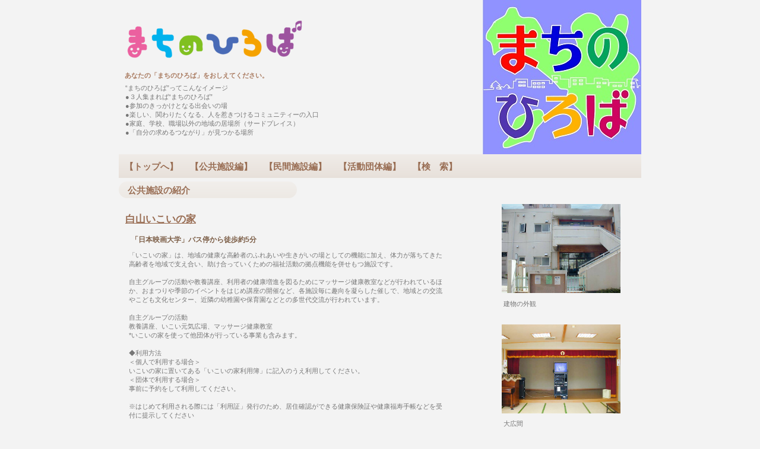

--- FILE ---
content_type: text/html; charset=UTF-8
request_url: http://hiroba.asao-ku.net/index.php?page=pse&id=141
body_size: 8377
content:
<!DOCTYPE HTML PUBLIC "-//W3C//DTD HTML 4.01 Transitional//EN" "http://www.w3.org/TR/html4/loose.dtd">
<html lang="ja">
<head>
	<!-- Google tag (gtag.js) -->
	<script async src="https://www.googletagmanager.com/gtag/js?id=G-GSE3XMR07B"></script>
	<script>
	window.dataLayer = window.dataLayer || [];
	function gtag(){dataLayer.push(arguments);}
	gtag('js', new Date());

	gtag('config', 'G-GSE3XMR07B');
	</script>
<meta http-equiv="Content-Type" content="text/html; charset=UTF-8">
<meta http-equiv="Content-Style-Type" content="text/css">
<meta http-equiv="Content-Script-Type" content="text/javascript">
<meta name="viewport" content="width=device-width, initial-scale=1">
<meta name="format-detection" content="telephone=no">
<meta name="GENERATOR" content="JustSystems Homepage Builder Version 21.0.5.0 for Windows">
<meta name="Description" content="３人集まれば“まちのひろば”●参加のきっかけとなる出会いの場●楽しい、関わりたくなる、人を惹きつけるコミュニティーの入口●家庭、学校、職場以外の地域の居場所（サードプレイス）●「自分の求めるつながり」が見つかる場所">
<meta name="Keywords" content="麻生区,サークル,会議室,趣味,団体,合唱,ボランティア,子ぶん,スタジオ,ヨガ,音楽,楽器,演奏">
<title>まちのひろば</title>
<link rel="stylesheet" href="css/hpbparts.css" type="text/css" id="hpbparts">
<link rel="stylesheet" href="css/container_11D_2c_top1.css" type="text/css" id="hpbcontainer">
<link rel="stylesheet" href="css/main_11D_2c1.css" type="text/css" id="hpbmain">
<link rel="stylesheet" href="css/user.css" type="text/css" id="hpbuser">
<link rel="icon" href="img/favicon.ico" />
<script type="text/javascript" src="js/jquery.min.js"><!-- hpbiptitle jQuery library --></script>
<script type="text/javascript" src="js/move-mainnav.js">hpb-move-mainnav-js</script>
<script type="text/javascript">
     function imgwin(img){
          window.open(img, "imgwindow", "width=866,height=580");
     }
</script>


<style>
body{
	    background-image :none; 
}
#hpb-container{
	    background-image : none;
}
#hpb-main{

	    padding-top: 10px;

}
#hpb-main dt{
	width: 100px !important;
	font-weight:bold;
}
#hpb-main dd{
	padding-left: 10px;
}

/*   flex      */
.mywrap{
display: flex;
flex-wrap: wrap;
}

</style>


<style>
#hpb-main{
	padding-top: 10px;
}
</style>
</head>

<body id="hpb-template-11-04-01" class="hpb-layoutset-01 hpb-responsive">
	<div id="hpb-skip">
		<a href="#hpb-title">本文へスキップ</a>
	</div>
	<!-- container -->
	<div id="hpb-container">
  		<!-- inner -->
  		<div id="hpb-inner">

    			<!-- wrapper -->
    			<div id="hpb-wrapper">
      
   				<!-- page title -->
      			<div id="hpb-title">
				        <h1>まちのひろば</h1>
				        <h2>あなたの「まちのひろば」をおしえてください。</h2>
				        <p>“まちのひろば”ってこんなイメージ<BR>●３人集まれば“まちのひろば”<BR>●参加のきっかけとなる出会いの場<BR>●楽しい、関わりたくなる、人を惹きつけるコミュニティーの入口<BR>●家庭、学校、職場以外の地域の居場所（サードプレイス）<BR>●「自分の求めるつながり」が見つかる場所</p>
				</div>
				<!-- page title end -->
			      <!-- main -->
			      <div id="hpb-main">

					<br><br><br><h3>　公共施設の紹介</h3>
<div id= subpage-item  style= padding-left:1px;>
<span><h2 style= 'text-align:left'><a href = 'https://www.city.kawasaki.jp/350/page/0000025709.html' target = '_blank'>白山いこいの家</a></h2></span>
<h5>「日本映画大学」バス停から徒歩約5分</h5>
<div class=hpb-parts-cbox-01>
<p>
「いこいの家」は、地域の健康な高齢者のふれあいや生きがいの場としての機能に加え、体力が落ちてきた高齢者を地域で支え合い、助け合っていくための福祉活動の拠点機能を併せもつ施設です。<br />
<br />
自主グループの活動や教養講座、利用者の健康増進を図るためにマッサージ健康教室などが行われているほか、おまつりや季節のイベントをはじめ講座の開催など、各施設毎に趣向を凝らした催しで、地域との交流やこども文化センター、近隣の幼稚園や保育園などとの多世代交流が行われています。<br />
<br />
自主グループの活動<br />
教養講座、いこい元気広場、マッサージ健康教室<br />
*いこいの家を使って他団体が行っている事業も含みます。<br />
<br />
◆利用方法<br />
＜個人で利用する場合＞<br />
いこいの家に置いてある「いこいの家利用簿」に記入のうえ利用してください。<br />
＜団体で利用する場合＞<br />
事前に予約をして利用してください。<br />
<br />
※はじめて利用される際には「利用証」発行のため、居住確認ができる健康保険証や健康福寿手帳などを受付に提示してください<br />
<br />
<br />
◆来館方法<br />
　来館の際は、なるべく徒歩か公共交通機関を利用してください。<br />
　一般利用者向けの駐車場はありません。<br />
<br />
◆運営主体<br />
　社会福祉法人　川崎市麻生区社会福祉協議会<br />
http://www.kawasaki-shakyo.jp/asao/index.cgi<br />
<br />

</p>
</div>
					<h4>詳細</h4>
			<div class=hpb-parts-cbox-01> 
			<dl><dt>住所　<dd>麻生区白山4-2-2
<dt>電話 <dd> 044-988-8767
<dt>利用時間　<dd>9～16時
<dt>休館日　　<dd>日曜、国民の祝日・休日（敬老の日は除く）および年末年始
<dt>利用料　　<dd>無料
※講座等を利用する場合は、参加費や材料費などの実費をいただく場合がございます。

<dt>利用できる方　<dd>川崎市内在住の60歳以上の方。
※はじめて利用される際には「利用証」発行のため、居住確認ができる健康保険証や健康福寿手帳などを受付に提示してください
</dl>
</div>
				</div>
				<!-- subpage end -->
			<div id = subright-item><div class =hpb-parts-cnt-01>
<img src = photo/img_141_1.jpg width = 200 onclick= imgwin('photo/img_141_1.jpg')>
</div>
<div class=hpb-parts-cbox-01>
<p>
　　建物の外観</p>
</div>
<div class =hpb-parts-cnt-01>
<img src = photo/img_141_2.jpg width = 200 onclick= imgwin('photo/img_141_2.jpg')>
</div>
<div class=hpb-parts-cbox-01>
<p>
　　大広間</p>
</div>
<div class =hpb-parts-cnt-01>
<img src = photo/img_141_3.jpg width = 200 onclick= imgwin('photo/img_141_3.jpg')>
</div>
<div class=hpb-parts-cbox-01>
<p>
　　クラブ室</p>
</div>
<div class =hpb-parts-cnt-01>
<img src = photo/img_141_4.jpg width = 200 onclick= imgwin('photo/img_141_4.jpg')>
</div>
<div class=hpb-parts-cbox-01>
<p>
　　アクセスマップ</p>
</div>
				</div>
				<!-- subright end -->

				</div>
			       <!-- main end -->
			</div>
		    	<!-- wrapper end -->

		    	<!-- navi -->
		    	<div id="hpb-nav">
			      <h3 class="hpb-c-index">ナビゲーション</h3>
			      <ul>

				        <li id="menu01"><a href="index.php"><span class="en">【トップへ】</span></a>
        <li id="menu05"><a href="index.php?page=list&id=pu"><span class="en">【公共施設編】</span></a>
        <li id="menu06"><a href="index.php?page=list&id=pr"><span class="en">【民間施設編】</span></a>
        <li id="menu07"><a href="index.php?page=list&id=gr"><span class="en">【活動団体編】</span></a>
        <li id="menu07"><a href="index.php?page=search&id=''"><span class="en">【検　索】</span></a>


			      </ul>
			</div>
			<!-- navi end -->
		</div>
		<!-- inner end -->

		<!-- footer -->
		<div id="hpb-footer">
			  <div id="hpb-footerMain">
			      <p>copyright&copy;2019-2025&nbsp;まちのひろば&nbsp;all&nbsp;rights&nbsp;reserved.</p>
			  </div>
			  <div id="footerExtra1">
			  	<div id="pagetop">
			  		<a href="#hpb-container">このページの先頭へ</a>
			  	</div>
			  </div>
		</div>
		<!-- footer end -->
	</div>
	<!-- container end -->
<script type="text/javascript" src="js/navigation.js">hpb-navigation-js</script> 
</body>
</html>

--- FILE ---
content_type: text/css
request_url: http://hiroba.asao-ku.net/css/container_11D_2c_top1.css
body_size: 6871
content:
@charset "UTF-8";

/* 要素リセット */
body{
    margin: 0;
    padding: 0;
    text-align: center;
    font-size: 72%;
    font-family: 'メイリオ' ,Meiryo, 'ヒラギノ角ゴ Pro W3' , 'Hiragino Kaku Gothic Pro' , 'ＭＳ Ｐゴシック' , 'Osaka' ,sans-serif;
    color: #777777; /* 標準文字色 */
    background-color: #F3F3F3;
/*    background-image : url(bg_11D_01.png); */
    background-image : url(bg_11D_01.png); 
    background-position: top center;
    background-repeat: repeat-x;
}
/* Safari用ハック 文字サイズ調整 */
/*\*/
html:first-child body{
    font-size: 70%;
}
/* end */

img{
    border-top: 0;
    border-right: 0;
    border-bottom: 0;
    border-left: 0;
}

/*--------------------------------------------------------
  レイアウト設定
--------------------------------------------------------*/
#hpb-container{
    width: 100%;
    margin-top: -1px;
    margin-right: auto;
    margin-bottom: 0;
    margin-left: auto;
    position: relative;
    background-image : url(footerBg_11D.png);
    background-position: bottom left;
    background-repeat: repeat-x;
}

#hpb-container::after{
    content: ".";
    clear: both;
    height: 0;
    display: block;
    visibility: hidden;
}

#hpb-header
{
}

#hpb-inner{
    width: 880px;
    margin-top: 0;
    margin-right: auto;
    margin-bottom: 0;
    margin-left: auto;
    padding-top: 0px;
    position: relative;
    zoom: 1;
}

#hpb-inner::after{
    content: ".";
    clear: both;
    height: 0;
    display: block;
    visibility: hidden;
}

#hpb-wrapper{
    position: relative;
}

#hpb-title{
    width: 100%;
    height: 260px;
/*    background-image : url(mainimg_11D_1.jpg);*/
    background-image : url(minilogo.jpg);
    background-position: top right;
    background-repeat: no-repeat;
    text-align: left;
}


#hpb-main{
    padding-top: 60px;
    margin-top: 0;
    position: relative;
}

#subpage-item{
    width: 550px;
    margin-top: 10px;
    margin-right: 10px;
    margin-left:10px;
    padding-bottom: 10px;
    float:left;
    
}

#subpage-item::after{
    content: ".";
    clear: both;
    height: 0;
    display: block;
    visibility: hidden;
}

#subright-item{
    width: 250px;
    margin-top: 10px;
    margin-right: 10px;
    margin-left:10px;
    padding-bottom: 10px;
    float:right;
}

#subright-item::after{
    content: ".";
    clear: both;
    height: 0;
    display: block;
    visibility: hidden;
}


#toppage-item{
    width: 880px;
    margin-top: 0;
    margin-right: 0;
    margin-left: 0;
    padding-bottom: 5px;
}

#toppage-item::after{
    content: ".";
    clear: both;
    height: 0;
    display: block;
    visibility: hidden;
}

#toppage-news{
    width: 650px;
    float: left;
}

#toppage-policy{
    width: 800px;
    text-align: left;
    float: none;
}





#toppage-info{
    width: 220px;
    float: right;
    background-color: #ffffff;
}


#hpb-footer{
    width: 880px;
    clear: both;
    margin-top: 0;
    margin-right: auto;
    margin-bottom: 0;
    margin-left: auto;
    height: 50px;
    background-image : url(footerBg_11D.png);
    background-position: bottom left;
    background-repeat: repeat-x;
}

#hpb-nav{
    position: absolute;
    top: 260px;
    left: 0px;
    height: 40px;
    overflow: hidden;
    width: 880px;
    text-align: left;
    background-image : url(menuBg_11D.png);
    background-position: top left;
    background-repeat: repeat-x;
}


/*--------------------------------------------------------
  デザイン設定
--------------------------------------------------------*/
/* 背景設定 */

/* コンテンツ配置領域 */



/* ナビゲーション */
#hpb-nav ul{
    margin-top: 0;
    margin-right: 0;
    margin-bottom: 0;
    margin-left: 0;
    padding-top: 0;
    padding-right: 0;
    padding-bottom: 0;
    padding-left: 0;
    list-style-type: none;
}

#hpb-nav ul::after{
    content: ".";
    clear: both;
    height: 0;
    display: block;
    visibility: hidden;
}

#hpb-nav li{
    display: inline;
    height: 40px;
    overflow: hidden;
    float: left;
}

* html #hpb-nav li{
    width: 100px; /* for ie6 */
}

*:first-child + html #hpb-nav li{
    width: 100px; /* for ie7 */
}

#hpb-nav li a{
    display: block;
    height: 40px;
    font-size: 16px;
    font-weight: bold;
    line-height: 40px;
    padding-left: 10px;
    padding-right: 10px;
}

#hpb-nav li span.en
{
}

#hpb-nav li span.ja
{
}


#hpb-nav a:link{
    color: #986C52;
    text-decoration: none;
}
#hpb-nav a:visited{
    color: #986C52;
    text-decoration: none;
}
#hpb-nav a:hover{
    color: #cc0000;
    text-decoration: none;
}
#hpb-nav a:active{
    color: #cc0000;
    text-decoration: none;
}

/*--------------------------------------------------------
  共通パーツデザイン設定
--------------------------------------------------------*/


/* =======================================================
  レスポンシブル設定
======================================================= */
@media screen and (max-width: 568px) {

	body{
		background-image: none;
	}

	/*--------------------------------------------------------
	  レイアウト設定
	--------------------------------------------------------*/
	#hpb-container{
    background-image : none;
	}
		
	#hpb-inner{
		width: 100%;
    padding-top: 0px;
	}
		
	#hpb-title{
		height: auto;
		background-position: top center;
		    background-image :url(micrologo.jpg);
		    /* background-imge :url(mainimg_11D_2.jpg);スモール表示のロゴのurl*/
		    background-position: top right;
/*		    background-position: top left;*/
		background-color: #FFFFFF;
/*		padding-top: 260px;		*/
		padding-bottom: 10px;
	}
	
	#hpb-main{
		padding-top: 10px;
		padding-bottom: 20px;
		margin-left: auto;
		margin-right: auto;
		width: 96%;
	}
	
	#toppage-item{
    width: 100%;
	}
	
	
	#subpage-item{
    width: 100%;
	}	
	
	
	#toppage-news{
    width: 100%;
    float: none;
	}
	
	#toppage-info{
    width: auto;
    float: none;
	}

	#hpb-footer{
		width: 100%;
		height: auto;
		background-image : none;
		background-color: #E9E7E4;
		padding-top: 20px;
	}
	
	#hpb-nav{
		position: relative;
		top: 0px;
		height: auto;
		width: 100%;
		background-color: #ebe6e1;
		background-image : none;
		border-bottom-color: #986C52;
		border-bottom-style: solid;
		border-bottom-width: 1px;
	}

	/*--------------------------------------------------------
	  デザイン設定
	--------------------------------------------------------*/
	/* ナビゲーション */
	#hpb-nav ul{
		display: none;
	}
	#hpb-nav ul.toggled-on{
		display: block;
	}
	#hpb-nav li{
    display: block;
    height: auto;
    float: none;
		border-top-color: #986C52;
		border-top-style: solid;
		border-top-width: 1px;
	}
	#hpb-nav li a{
    height: auto;
		line-height: 1.4;
		padding-top: 10px;
		padding-bottom: 10px;
	}
	
}

--- FILE ---
content_type: text/css
request_url: http://hiroba.asao-ku.net/css/main_11D_2c1.css
body_size: 11631
content:
@charset "UTF-8";

/*--------------------------------------------------------
  共通レイアウトパーツ設定
--------------------------------------------------------*/
/* ヘッダー内パーツ */
#hpb-headerMain
{
}

#hpb-headerMain h1
{
}

#hpb-headerLogo
{
}

#hpb-headerLogo a
{
}

#hpb-headerExtra1
{
}

#hpb-headerExtra1 p.tel
{
    /* 電話番号の文字設定 */
}

#hpb-headerExtra1 p.tel span
{
    /* 電話番号の「TEL」文字設定 */
}

#hpb-headerExtra1 p.address
{
    /* 住所文字設定 */
}

#hpb-headerExtra2
{
}

/* フッター内パーツ */
#hpb-footerMain{
    width: 430px;
    float: right;
}

#hpb-footerMain p{
    /* コピーライト文字設定 */
    margin-top: 18px;
    text-align: right;
    color: #6A5C51;
}

#hpb-footerLogo
{
}

#hpb-footerExtra1{
    width: 430px;
    float: left;
    text-align: left;
}

#hpb-footerExtra2
{
}

/* サイドブロック内パーツ */

/* バナー */
#banner
{
}


/*--------------------------------------------------------
  ナビゲーションデザイン設定
--------------------------------------------------------*/

#hpb-nav li a{
    /* ナビゲーション文字設定 */
    font-size: 1.3em;
}


/*--------------------------------------------------------
  基本パーツデザイン設定
--------------------------------------------------------*/

/* リンク文字色 */
a:link{
    color: #986C52;
    text-decoration: underline;
}
a:visited{
    color: #986C52;
    text-decoration: underline;
}
a:hover{
    color: #CC0000;
    text-decoration: none;
}
a:active{
    color: #CC0000;
    text-decoration: none;
}

#hpb-skip{
    /* ヘッダースキップの非表示 */
    height: 1px;
    margin: 0;
    padding: 0;
    overflow: hidden;
    text-indent: -9999px;
}

p{
    margin-top: 0.5em;
    margin-bottom: 2em;
    padding-right: 0.1em;
    padding-left: 0.1em;
    line-height: 1.4;
    text-align: left;
}

p.large{
    font-weight: bold;
}
p.indent{
    padding-left: 15px;
}

.left{
    float: left;
}
.right{
    float: right;
}

hr{
    width: 100%;
    height: 1px;
    margin-top: 10px;
    margin-right: auto;
    margin-bottom: 20px;
    margin-left: auto;
    padding-top: 0;
    padding-right: 0;
    padding-bottom: 0;
    padding-left: 0;
    clear: both;
    border-top-width: 1px;
    border-top-style: none;
    border-right-width: 1px;
    border-right-style: none;
    border-left-width: 1px;
    border-left-style: none;
    color: #f3f3f3;
    border-bottom-width: 1px;
    border-bottom-style: none;
}

h3.hpb-c-index{
    height: 1px;
    margin: 0;
    padding: 0;
    overflow: hidden;
    text-indent: -9999px;
    background: none;
}

h3{
    width: 300px;
    margin-top: 0;
    margin-right: auto;
    margin-bottom: 0;
    margin-left: 0;
    height: 28px;
    line-height: 30px;
    background-image : url(indexBg_11D.png);
    background-position: top left;
    background-repeat: no-repeat;
    font-size: 1.3em;
    color: #986C52;
    text-align: left;
    text-transform: uppercase;
}

h3 span{
    padding-left: 15px;
}
h3 span.ja{
    display: none;
}

h4{
    margin-top: 0;
    margin-right: auto;
    margin-bottom: 0;
    margin-left: auto;
    padding-top: 10px;
    padding-right: 10px;
    padding-bottom: 5px;
    padding-left: 25px;
    text-align: left;
    font-size: 1.2em;
    line-height: 1.2;
    font-weight: bold;
    background-image : url(pointB_11D.png);
    background-position: 5px 10px;
    background-repeat: no-repeat;
    color: #7D5F48;
}

h5{
    margin-top: 0;
    margin-bottom: 0;
    padding-left: 10px;
    text-align: left;
    font-size: 1.1em;
    line-height: 1.5;
    font-weight: bold;
    /*normal -> bold     color: #B7AA99;*/
   color: #7D5F48;
}

table{
    margin-top: 5px;
    margin-right: auto;
    margin-bottom: 5px;
    margin-left: 0;
    border-collapse: collapse;
    border-top-width: 1px;
    border-top-style: dotted;
    border-top-color: #cccccc;
}

table th{
    padding-top: 8px;
    padding-right: 15px;
    padding-bottom: 8px;
    padding-left: 8px;
    text-align: left;
    background-color: #E7E0DA;
    border-bottom-width: 1px;
    border-bottom-style: dotted;
    border-bottom-color: #cccccc;
}

table td{
    padding-top: 8px;
    padding-right: 15px;
    padding-bottom: 8px;
    padding-left: 8px;
    text-align: left;
    border-bottom-width: 1px;
    border-bottom-style: dotted;
    border-bottom-color: #cccccc;
}

/* フォームパーツ設定 */
input.button{
    margin-top: 10px;
    margin-bottom: 15px;
}

textarea{
    width: 380px;
    height: 200px;
}

input.l{
    width: 380px;
}
input.m{
    width: 250px;
}
input.s{
    width: 50px;
}


/* メインコンテンツ内基本パーツ */

#hpb-main ul{
    margin-top: 0;
    margin-right: 0;
    margin-bottom: 0;
    margin-left: 0;
    padding-top: 0;
    padding-right: 0;
    padding-bottom: 0;
    padding-left: 0;
    list-style-type: none;
}

#hpb-main ul li{
    text-align: left;
    line-height: 1.4;
    padding-top: 6px;
    padding-right: 10px;
    padding-bottom: 6px;
    padding-left: 10px;
    border-bottom-width: 1px;
    border-bottom-style: dotted;
    border-bottom-color: #000000;
}

#hpb-main dl{
    margin-top: 0;
    margin-right: 0;
    margin-bottom: 20px;
    margin-left: 0;
    padding-top: 0;
    padding-right: 0;
    padding-bottom: 0;
    padding-left: 0;
}

#hpb-main dt{
    float: left;
    margin-top: 0;
    margin-right: 0;
    margin-bottom: 0;
    margin-left: 0;
    text-align: left;
    line-height: 16px;
    min-height: 15px;
    font-weight: normal;
    width: 170px !important;
    padding-top: 6px;
    padding-right: 0;
    padding-bottom: 6px;
    padding-left: 10px;
    color: #85755F;
    font-weight: normal;
}

#hpb-main dd{
    margin-top: 0;
    margin-right: 0;
    margin-bottom: 0;
    margin-left: 0;
    padding-top: 6px;
    padding-right: 0;
    padding-bottom: 6px;
    text-align: left;
    line-height: 16px;
    min-height: 15px;
    padding-left: 180px;
    border-bottom-width: 1px;
    border-bottom-style: dotted;
    border-bottom-color: #E7E0DA;
}

*:first-child + html #hpb-main dd{
    height: 1%; /* for IE7 */
    padding-left: 0px;
}

* html #hpb-main dd{
    height: 1%; /* for IE6 */
    padding-left: 0px;
}
#hpb-main dl::after{
    content: ".";
    clear: both;
    height: 0;
    display: block;
    visibility: hidden;
}

#hpb-main img.left{
    margin-top: 5px;
    margin-right: 20px;
    margin-bottom: 10px;
    float: left;
}

#hpb-main img.right{
    margin-top: 5px;
    margin-bottom: 10px;
    margin-left: 20px;
    float: right;
}

#pagetop{
    margin-top: 10px;
    margin-right: auto;
    margin-bottom: 0;
    margin-left: auto;
    text-align: right;
}

#pagetop a{
    /* ページの先頭へのリンク設定 */
    display: block;
    margin-left: 15px;
    margin-right: auto;
    width: 132px;
    height: 32px;
    overflow: hidden;
    background-image : url(returnTop_11D.png);
    background-position: bottom left;
    background-repeat: no-repeat;
    text-align: left;
    text-indent: -9999px;
}



/* トップページ デザイン定義 */
#hpb-title h1{
    margin-top: 0;
    margin-left: 10px;
    margin-right: auto;
    margin-bottom: 20px;
    padding-top: 0;
    padding-bottom: 0;
    width: 300px;
    overflow: hidden;
    text-indent: -9999px;
    height: 100px;
/*    background-image : url(logo_11D1.png);*/
    background-image : url(minimoji.png);
    background-position: bottom left;
    background-repeat: no-repeat;
}

#hpb-title h2{
    margin-top: 0;
    margin-bottom: 0.5em;
    font-size: 1em;
    color: #A97A5F;
    text-align: left;
    line-height: 1.4;
    width: 410px;
    margin-left: 10px;
}

#hpb-title p{
    width: 440px;
    margin-left: 10px;
}

#toppage-item div.item{
    width: 210px;
    margin-top: 0;
    margin-left: 5px;
    margin-right: 5px;
    margin-bottom: 10px;
    float: left;
    text-align: center;
    padding-top: 5px;
}

* html #toppage-item div.item{
    margin-right: 2px; /* for IE6 */
}

#toppage-item p{
    padding-left: 5px;
    padding-right: 5px;
    margin-top: 0;
    margin-bottom: 1em;
}

#toppage-info h3{
    width: 200px;
    margin-top: 0;
    margin-right: auto;
    margin-bottom: 0;
    margin-left: auto;
    padding-top: 6px;
    padding-right: 10px;
    padding-bottom: 5px;
    padding-left: 15px;
    background-image : url(pointR_11D.png);
    background-position: 10px 10px;
    background-repeat: no-repeat;
    color: #cc0000;
}

#toppage-info h4{
    padding-top: 5px;
    padding-left: 10px;
    padding-right: 10px;
    color: #cc0000;
    background-image: none;
}

#toppage-info p{
    padding-left: 10px;
    padding-right: 10px;
    color: #333333;
    line-height: 1.4;
}

/* =======================================================
  レスポンシブル設定
======================================================= */
@media screen and (max-width: 568px) {

	/*--------------------------------------------------------
	  共通レイアウトパーツ設定
	--------------------------------------------------------*/

	/* フッター内パーツ */
	#hpb-footerMain{
    width: 100%;
    float: none;
	}

	#hpb-footerMain p{
		/* コピーライト文字設定 */
		margin-top: 0px;
		text-align: center;
		padding-right: 5px;
		padding-left: 5px;
		word-break: break-all;
	}
	
	#hpb-footerExtra1{
    float: none;
	}
	
	/*--------------------------------------------------------
	  ナビゲーションデザイン設定
	--------------------------------------------------------*/
	#hpb-nav h3.hpb-c-index{
		width: 27px;
		height: 20px;
		background-image : url(btn_menu.png);
		background-position: top left;
		background-repeat: no-repeat;
		margin-left: 10px;
		margin-top: 10px;
		margin-bottom: 10px;
		overflow: hidden;
		text-indent: -9999px;
		cursor: pointer;
	}

	/*--------------------------------------------------------
	  基本パーツデザイン設定
	--------------------------------------------------------*/
	p{
		padding-left: 0px;
		padding-right: 0px;
	}
	
	h3{
		height: auto;
		line-height: 1.4;
		padding-top: 4px;
		padding-bottom: 4px;
	}
	
	h4{
    padding-right: 0px;
	}
	
	h5{
		padding-right: 10px;
	}

	table{
		width: 100%;
		box-sizing: border-box;
	}
	
	/* フォームパーツ設定 */
	textarea{
    width: 96%;
	}

	input.l{
		width: 96%;
	}
	input.m{
		width: 60%;
	}
	input.s{
		width: 30%;
	}

	/* メインコンテンツ内基本パーツ */
	#hpb-main dt{
    float: none;
		padding-bottom: 0px;
		max-width: 100%;
		box-sizing: border-box;
	}
	#hpb-main dd{
		padding-right: 10px;
    padding-left: 10px;
	}

	#hpb-main img.left{
		margin-right: 0px;
		float: none;
	}
	#hpb-main img.right{
		margin-left: 0px;
		float: none;
	}
	
	#pagetop{
		margin-top: 20px;
		padding-bottom: 20px;
	}
		
	/* トップページ デザイン定義 */
	#hpb-title h1{
		margin-top: 5px;
/*		margin-left: auto;	*/
	       margin-left:0px;
		max-width: 50%;
		background-size : contain;
		box-sizing: border-box;
/*サイズの小さい文字をすり替える　　関係なかった。		
		background-image : url(micromoji.png);
	max-widthを96%から50%で自動調整してくれた。
*/
	}
	
	#hpb-title h2{
    width: 96%;
    margin-left: auto;
		margin-right: auto;
	}
	
	#hpb-title p{
    width: 96%;
    margin-left: auto;
		margin-right: auto;
	}
	
	#toppage-item div.item{
		float: none;
    max-width: 100%;
		display: inline-block;
	}
	
	#toppage-info h3{
		margin-left: 0px;
		padding-right: 0px;
		max-width: 100%;
		box-sizing: border-box;
	}

}


--- FILE ---
content_type: text/css
request_url: http://hiroba.asao-ku.net/css/user.css
body_size: 1140
content:
@charset "UTF-8";

/*--------------------------------------------------------
  フルCSSプロフェッショナルテンプレート部品設定
--------------------------------------------------------*/

.hpb-parts-cnt-style
{
    border-color: #b7aa99;
    text-align: left;
}

.hpb-parts-hl-style
{
    margin: 0.5em 0px;
    padding: 5px 0.2em;
    background-image: none;
    border-color: #b7aa99;
    width: auto;
    height: auto;
}

.hpb-parts-cbox-style
{
    border-color: #b7aa99;
}

.hpb-parts-hr-style
{
    border-color: #b7aa99;
}

.hpb-parts-pbox-style
{
    border-color: #b7aa99;
}
.hpb-parts-pbox-style h4
{
    margin: 0px;
    padding: 0px;
    background-image: none;
    display: block;
}

.hpb-parts-blist-style
{
    border-color: #7d5f48;
}
a.hpb-parts-blist-style:link
{
    color: #777777;
}
a.hpb-parts-blist-style:visited
{
    color: #777777;
}
a.hpb-parts-blist-style:hover
{
    color: #7d5f48;
}
a.hpb-parts-blist-style:active
{
    color: #7d5f48;
}

/*--------------------------------------------------------
  ユーザー設定スタイル
--------------------------------------------------------*/
